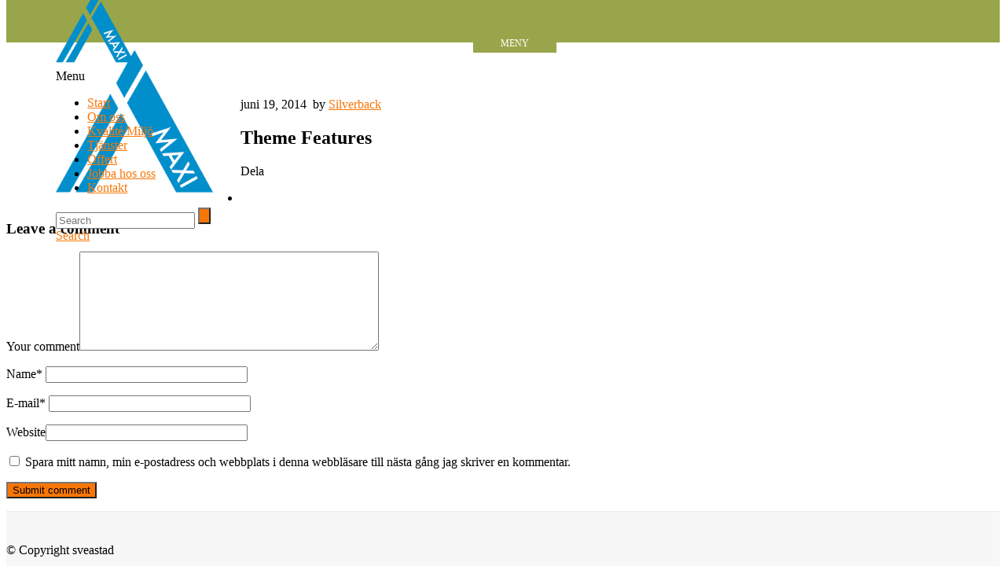

--- FILE ---
content_type: text/html; charset=UTF-8
request_url: https://www.sveastad.se/pexservice/theme-features-3/
body_size: 11599
content:
<!DOCTYPE html>
<html lang="sv-SE">
<head>
<meta http-equiv="Content-Type" content="text/html; charset=UTF-8" />

<title>Theme Features | sveastad</title>


Warning: Trying to access array offset on false in /customers/e/7/8/sveastad.se/httpd.www/wp-content/themes/thestory/functions/functions-general.php on line 299


<!-- Mobile Devices Viewport Resset-->
<meta name="viewport" content="width=device-width, initial-scale=1.0, maximum-scale=1">
<meta name="apple-mobile-web-app-capable" content="yes">
<!-- <meta name="viewport" content="initial-scale=1.0, user-scalable=1" /> -->
<!-- Keywords-->
<meta name="keywords" content="städfirma,lokalvård,städ,fastighetsstädning,städning" />





<link rel="alternate" type="application/rss+xml" title="sveastad RSS" href="https://www.sveastad.se/feed/" />
<link rel="pingback" href="https://www.sveastad.se/xmlrpc.php" />

<!--[if lt IE 9]>
<script src="https://usercontent.one/wp/www.sveastad.se/wp-content/themes/thestory/js/html5shiv.js?media=1710110968"></script>
<![endif]-->


Warning: Trying to access array offset on null in /customers/e/7/8/sveastad.se/httpd.www/wp-content/themes/thestory/functions/class-pexeto-custom-css-generator.php on line 58
<meta name='robots' content='max-image-preview:large' />
<link rel='dns-prefetch' href='//fonts.googleapis.com' />
<link rel="alternate" type="application/rss+xml" title="sveastad &raquo; Webbflöde" href="https://www.sveastad.se/feed/" />
<link rel="alternate" type="application/rss+xml" title="sveastad &raquo; Kommentarsflöde" href="https://www.sveastad.se/comments/feed/" />
<link rel="alternate" type="application/rss+xml" title="sveastad &raquo; Kommentarsflöde för Theme Features" href="https://www.sveastad.se/pexservice/theme-features-3/feed/" />
<link rel="alternate" title="oEmbed (JSON)" type="application/json+oembed" href="https://www.sveastad.se/wp-json/oembed/1.0/embed?url=https%3A%2F%2Fwww.sveastad.se%2Fpexservice%2Ftheme-features-3%2F" />
<link rel="alternate" title="oEmbed (XML)" type="text/xml+oembed" href="https://www.sveastad.se/wp-json/oembed/1.0/embed?url=https%3A%2F%2Fwww.sveastad.se%2Fpexservice%2Ftheme-features-3%2F&#038;format=xml" />
<style id='wp-img-auto-sizes-contain-inline-css' type='text/css'>
img:is([sizes=auto i],[sizes^="auto," i]){contain-intrinsic-size:3000px 1500px}
/*# sourceURL=wp-img-auto-sizes-contain-inline-css */
</style>
<style id='wp-emoji-styles-inline-css' type='text/css'>

	img.wp-smiley, img.emoji {
		display: inline !important;
		border: none !important;
		box-shadow: none !important;
		height: 1em !important;
		width: 1em !important;
		margin: 0 0.07em !important;
		vertical-align: -0.1em !important;
		background: none !important;
		padding: 0 !important;
	}
/*# sourceURL=wp-emoji-styles-inline-css */
</style>
<style id='wp-block-library-inline-css' type='text/css'>
:root{--wp-block-synced-color:#7a00df;--wp-block-synced-color--rgb:122,0,223;--wp-bound-block-color:var(--wp-block-synced-color);--wp-editor-canvas-background:#ddd;--wp-admin-theme-color:#007cba;--wp-admin-theme-color--rgb:0,124,186;--wp-admin-theme-color-darker-10:#006ba1;--wp-admin-theme-color-darker-10--rgb:0,107,160.5;--wp-admin-theme-color-darker-20:#005a87;--wp-admin-theme-color-darker-20--rgb:0,90,135;--wp-admin-border-width-focus:2px}@media (min-resolution:192dpi){:root{--wp-admin-border-width-focus:1.5px}}.wp-element-button{cursor:pointer}:root .has-very-light-gray-background-color{background-color:#eee}:root .has-very-dark-gray-background-color{background-color:#313131}:root .has-very-light-gray-color{color:#eee}:root .has-very-dark-gray-color{color:#313131}:root .has-vivid-green-cyan-to-vivid-cyan-blue-gradient-background{background:linear-gradient(135deg,#00d084,#0693e3)}:root .has-purple-crush-gradient-background{background:linear-gradient(135deg,#34e2e4,#4721fb 50%,#ab1dfe)}:root .has-hazy-dawn-gradient-background{background:linear-gradient(135deg,#faaca8,#dad0ec)}:root .has-subdued-olive-gradient-background{background:linear-gradient(135deg,#fafae1,#67a671)}:root .has-atomic-cream-gradient-background{background:linear-gradient(135deg,#fdd79a,#004a59)}:root .has-nightshade-gradient-background{background:linear-gradient(135deg,#330968,#31cdcf)}:root .has-midnight-gradient-background{background:linear-gradient(135deg,#020381,#2874fc)}:root{--wp--preset--font-size--normal:16px;--wp--preset--font-size--huge:42px}.has-regular-font-size{font-size:1em}.has-larger-font-size{font-size:2.625em}.has-normal-font-size{font-size:var(--wp--preset--font-size--normal)}.has-huge-font-size{font-size:var(--wp--preset--font-size--huge)}.has-text-align-center{text-align:center}.has-text-align-left{text-align:left}.has-text-align-right{text-align:right}.has-fit-text{white-space:nowrap!important}#end-resizable-editor-section{display:none}.aligncenter{clear:both}.items-justified-left{justify-content:flex-start}.items-justified-center{justify-content:center}.items-justified-right{justify-content:flex-end}.items-justified-space-between{justify-content:space-between}.screen-reader-text{border:0;clip-path:inset(50%);height:1px;margin:-1px;overflow:hidden;padding:0;position:absolute;width:1px;word-wrap:normal!important}.screen-reader-text:focus{background-color:#ddd;clip-path:none;color:#444;display:block;font-size:1em;height:auto;left:5px;line-height:normal;padding:15px 23px 14px;text-decoration:none;top:5px;width:auto;z-index:100000}html :where(.has-border-color){border-style:solid}html :where([style*=border-top-color]){border-top-style:solid}html :where([style*=border-right-color]){border-right-style:solid}html :where([style*=border-bottom-color]){border-bottom-style:solid}html :where([style*=border-left-color]){border-left-style:solid}html :where([style*=border-width]){border-style:solid}html :where([style*=border-top-width]){border-top-style:solid}html :where([style*=border-right-width]){border-right-style:solid}html :where([style*=border-bottom-width]){border-bottom-style:solid}html :where([style*=border-left-width]){border-left-style:solid}html :where(img[class*=wp-image-]){height:auto;max-width:100%}:where(figure){margin:0 0 1em}html :where(.is-position-sticky){--wp-admin--admin-bar--position-offset:var(--wp-admin--admin-bar--height,0px)}@media screen and (max-width:600px){html :where(.is-position-sticky){--wp-admin--admin-bar--position-offset:0px}}

/*# sourceURL=wp-block-library-inline-css */
</style><style id='global-styles-inline-css' type='text/css'>
:root{--wp--preset--aspect-ratio--square: 1;--wp--preset--aspect-ratio--4-3: 4/3;--wp--preset--aspect-ratio--3-4: 3/4;--wp--preset--aspect-ratio--3-2: 3/2;--wp--preset--aspect-ratio--2-3: 2/3;--wp--preset--aspect-ratio--16-9: 16/9;--wp--preset--aspect-ratio--9-16: 9/16;--wp--preset--color--black: #000000;--wp--preset--color--cyan-bluish-gray: #abb8c3;--wp--preset--color--white: #ffffff;--wp--preset--color--pale-pink: #f78da7;--wp--preset--color--vivid-red: #cf2e2e;--wp--preset--color--luminous-vivid-orange: #ff6900;--wp--preset--color--luminous-vivid-amber: #fcb900;--wp--preset--color--light-green-cyan: #7bdcb5;--wp--preset--color--vivid-green-cyan: #00d084;--wp--preset--color--pale-cyan-blue: #8ed1fc;--wp--preset--color--vivid-cyan-blue: #0693e3;--wp--preset--color--vivid-purple: #9b51e0;--wp--preset--gradient--vivid-cyan-blue-to-vivid-purple: linear-gradient(135deg,rgb(6,147,227) 0%,rgb(155,81,224) 100%);--wp--preset--gradient--light-green-cyan-to-vivid-green-cyan: linear-gradient(135deg,rgb(122,220,180) 0%,rgb(0,208,130) 100%);--wp--preset--gradient--luminous-vivid-amber-to-luminous-vivid-orange: linear-gradient(135deg,rgb(252,185,0) 0%,rgb(255,105,0) 100%);--wp--preset--gradient--luminous-vivid-orange-to-vivid-red: linear-gradient(135deg,rgb(255,105,0) 0%,rgb(207,46,46) 100%);--wp--preset--gradient--very-light-gray-to-cyan-bluish-gray: linear-gradient(135deg,rgb(238,238,238) 0%,rgb(169,184,195) 100%);--wp--preset--gradient--cool-to-warm-spectrum: linear-gradient(135deg,rgb(74,234,220) 0%,rgb(151,120,209) 20%,rgb(207,42,186) 40%,rgb(238,44,130) 60%,rgb(251,105,98) 80%,rgb(254,248,76) 100%);--wp--preset--gradient--blush-light-purple: linear-gradient(135deg,rgb(255,206,236) 0%,rgb(152,150,240) 100%);--wp--preset--gradient--blush-bordeaux: linear-gradient(135deg,rgb(254,205,165) 0%,rgb(254,45,45) 50%,rgb(107,0,62) 100%);--wp--preset--gradient--luminous-dusk: linear-gradient(135deg,rgb(255,203,112) 0%,rgb(199,81,192) 50%,rgb(65,88,208) 100%);--wp--preset--gradient--pale-ocean: linear-gradient(135deg,rgb(255,245,203) 0%,rgb(182,227,212) 50%,rgb(51,167,181) 100%);--wp--preset--gradient--electric-grass: linear-gradient(135deg,rgb(202,248,128) 0%,rgb(113,206,126) 100%);--wp--preset--gradient--midnight: linear-gradient(135deg,rgb(2,3,129) 0%,rgb(40,116,252) 100%);--wp--preset--font-size--small: 13px;--wp--preset--font-size--medium: 20px;--wp--preset--font-size--large: 36px;--wp--preset--font-size--x-large: 42px;--wp--preset--spacing--20: 0.44rem;--wp--preset--spacing--30: 0.67rem;--wp--preset--spacing--40: 1rem;--wp--preset--spacing--50: 1.5rem;--wp--preset--spacing--60: 2.25rem;--wp--preset--spacing--70: 3.38rem;--wp--preset--spacing--80: 5.06rem;--wp--preset--shadow--natural: 6px 6px 9px rgba(0, 0, 0, 0.2);--wp--preset--shadow--deep: 12px 12px 50px rgba(0, 0, 0, 0.4);--wp--preset--shadow--sharp: 6px 6px 0px rgba(0, 0, 0, 0.2);--wp--preset--shadow--outlined: 6px 6px 0px -3px rgb(255, 255, 255), 6px 6px rgb(0, 0, 0);--wp--preset--shadow--crisp: 6px 6px 0px rgb(0, 0, 0);}:where(.is-layout-flex){gap: 0.5em;}:where(.is-layout-grid){gap: 0.5em;}body .is-layout-flex{display: flex;}.is-layout-flex{flex-wrap: wrap;align-items: center;}.is-layout-flex > :is(*, div){margin: 0;}body .is-layout-grid{display: grid;}.is-layout-grid > :is(*, div){margin: 0;}:where(.wp-block-columns.is-layout-flex){gap: 2em;}:where(.wp-block-columns.is-layout-grid){gap: 2em;}:where(.wp-block-post-template.is-layout-flex){gap: 1.25em;}:where(.wp-block-post-template.is-layout-grid){gap: 1.25em;}.has-black-color{color: var(--wp--preset--color--black) !important;}.has-cyan-bluish-gray-color{color: var(--wp--preset--color--cyan-bluish-gray) !important;}.has-white-color{color: var(--wp--preset--color--white) !important;}.has-pale-pink-color{color: var(--wp--preset--color--pale-pink) !important;}.has-vivid-red-color{color: var(--wp--preset--color--vivid-red) !important;}.has-luminous-vivid-orange-color{color: var(--wp--preset--color--luminous-vivid-orange) !important;}.has-luminous-vivid-amber-color{color: var(--wp--preset--color--luminous-vivid-amber) !important;}.has-light-green-cyan-color{color: var(--wp--preset--color--light-green-cyan) !important;}.has-vivid-green-cyan-color{color: var(--wp--preset--color--vivid-green-cyan) !important;}.has-pale-cyan-blue-color{color: var(--wp--preset--color--pale-cyan-blue) !important;}.has-vivid-cyan-blue-color{color: var(--wp--preset--color--vivid-cyan-blue) !important;}.has-vivid-purple-color{color: var(--wp--preset--color--vivid-purple) !important;}.has-black-background-color{background-color: var(--wp--preset--color--black) !important;}.has-cyan-bluish-gray-background-color{background-color: var(--wp--preset--color--cyan-bluish-gray) !important;}.has-white-background-color{background-color: var(--wp--preset--color--white) !important;}.has-pale-pink-background-color{background-color: var(--wp--preset--color--pale-pink) !important;}.has-vivid-red-background-color{background-color: var(--wp--preset--color--vivid-red) !important;}.has-luminous-vivid-orange-background-color{background-color: var(--wp--preset--color--luminous-vivid-orange) !important;}.has-luminous-vivid-amber-background-color{background-color: var(--wp--preset--color--luminous-vivid-amber) !important;}.has-light-green-cyan-background-color{background-color: var(--wp--preset--color--light-green-cyan) !important;}.has-vivid-green-cyan-background-color{background-color: var(--wp--preset--color--vivid-green-cyan) !important;}.has-pale-cyan-blue-background-color{background-color: var(--wp--preset--color--pale-cyan-blue) !important;}.has-vivid-cyan-blue-background-color{background-color: var(--wp--preset--color--vivid-cyan-blue) !important;}.has-vivid-purple-background-color{background-color: var(--wp--preset--color--vivid-purple) !important;}.has-black-border-color{border-color: var(--wp--preset--color--black) !important;}.has-cyan-bluish-gray-border-color{border-color: var(--wp--preset--color--cyan-bluish-gray) !important;}.has-white-border-color{border-color: var(--wp--preset--color--white) !important;}.has-pale-pink-border-color{border-color: var(--wp--preset--color--pale-pink) !important;}.has-vivid-red-border-color{border-color: var(--wp--preset--color--vivid-red) !important;}.has-luminous-vivid-orange-border-color{border-color: var(--wp--preset--color--luminous-vivid-orange) !important;}.has-luminous-vivid-amber-border-color{border-color: var(--wp--preset--color--luminous-vivid-amber) !important;}.has-light-green-cyan-border-color{border-color: var(--wp--preset--color--light-green-cyan) !important;}.has-vivid-green-cyan-border-color{border-color: var(--wp--preset--color--vivid-green-cyan) !important;}.has-pale-cyan-blue-border-color{border-color: var(--wp--preset--color--pale-cyan-blue) !important;}.has-vivid-cyan-blue-border-color{border-color: var(--wp--preset--color--vivid-cyan-blue) !important;}.has-vivid-purple-border-color{border-color: var(--wp--preset--color--vivid-purple) !important;}.has-vivid-cyan-blue-to-vivid-purple-gradient-background{background: var(--wp--preset--gradient--vivid-cyan-blue-to-vivid-purple) !important;}.has-light-green-cyan-to-vivid-green-cyan-gradient-background{background: var(--wp--preset--gradient--light-green-cyan-to-vivid-green-cyan) !important;}.has-luminous-vivid-amber-to-luminous-vivid-orange-gradient-background{background: var(--wp--preset--gradient--luminous-vivid-amber-to-luminous-vivid-orange) !important;}.has-luminous-vivid-orange-to-vivid-red-gradient-background{background: var(--wp--preset--gradient--luminous-vivid-orange-to-vivid-red) !important;}.has-very-light-gray-to-cyan-bluish-gray-gradient-background{background: var(--wp--preset--gradient--very-light-gray-to-cyan-bluish-gray) !important;}.has-cool-to-warm-spectrum-gradient-background{background: var(--wp--preset--gradient--cool-to-warm-spectrum) !important;}.has-blush-light-purple-gradient-background{background: var(--wp--preset--gradient--blush-light-purple) !important;}.has-blush-bordeaux-gradient-background{background: var(--wp--preset--gradient--blush-bordeaux) !important;}.has-luminous-dusk-gradient-background{background: var(--wp--preset--gradient--luminous-dusk) !important;}.has-pale-ocean-gradient-background{background: var(--wp--preset--gradient--pale-ocean) !important;}.has-electric-grass-gradient-background{background: var(--wp--preset--gradient--electric-grass) !important;}.has-midnight-gradient-background{background: var(--wp--preset--gradient--midnight) !important;}.has-small-font-size{font-size: var(--wp--preset--font-size--small) !important;}.has-medium-font-size{font-size: var(--wp--preset--font-size--medium) !important;}.has-large-font-size{font-size: var(--wp--preset--font-size--large) !important;}.has-x-large-font-size{font-size: var(--wp--preset--font-size--x-large) !important;}
/*# sourceURL=global-styles-inline-css */
</style>

<style id='classic-theme-styles-inline-css' type='text/css'>
/*! This file is auto-generated */
.wp-block-button__link{color:#fff;background-color:#32373c;border-radius:9999px;box-shadow:none;text-decoration:none;padding:calc(.667em + 2px) calc(1.333em + 2px);font-size:1.125em}.wp-block-file__button{background:#32373c;color:#fff;text-decoration:none}
/*# sourceURL=/wp-includes/css/classic-themes.min.css */
</style>
<link rel='stylesheet' id='contact-form-7-css' href='https://usercontent.one/wp/www.sveastad.se/wp-content/plugins/contact-form-7/includes/css/styles.css?ver=6.1.4&media=1710110968' type='text/css' media='all' />
<link rel='stylesheet' id='oc_cb_css_fr-css' href='https://usercontent.one/wp/www.sveastad.se/wp-content/plugins/onecom-themes-plugins/assets/min-css/cookie-banner-frontend.min.css?ver=5.0.4&media=1710110968' type='text/css' media='all' />
<link rel='stylesheet' id='pexeto-font-0-css' href='http://fonts.googleapis.com/css?family=Open+Sans%3A400%2C300%2C400italic%2C700&#038;ver=aadbb8232cb2e2e56967b25ab65a38a1' type='text/css' media='all' />
<link rel='stylesheet' id='pexeto-font-1-css' href='http://fonts.googleapis.com/css?family=Montserrat%3A400%2C700&#038;ver=aadbb8232cb2e2e56967b25ab65a38a1' type='text/css' media='all' />
<link rel='stylesheet' id='pexeto-font-2-css' href='http://fonts.googleapis.com/css?family=Abril+Fatface&#038;ver=aadbb8232cb2e2e56967b25ab65a38a1' type='text/css' media='all' />
<link rel='stylesheet' id='pexeto-font-3-css' href='http://fonts.googleapis.com/css?family=Lato%3A100%2C300&#038;ver=aadbb8232cb2e2e56967b25ab65a38a1' type='text/css' media='all' />
<link rel='stylesheet' id='pexeto-font-4-css' href='http://fonts.googleapis.com/css?family=Oswald&#038;ver=aadbb8232cb2e2e56967b25ab65a38a1' type='text/css' media='all' />
<link rel='stylesheet' id='pexeto-font-5-css' href='http://fonts.googleapis.com/css?family=Old+Standard+TT%3A400%2C700&#038;ver=aadbb8232cb2e2e56967b25ab65a38a1' type='text/css' media='all' />
<link rel='stylesheet' id='pexeto-pretty-photo-css' href='https://usercontent.one/wp/www.sveastad.se/wp-content/themes/thestory/css/prettyPhoto.css?ver=1.6.0&media=1710110968' type='text/css' media='all' />
<link rel='stylesheet' id='pexeto-stylesheet-css' href='https://usercontent.one/wp/www.sveastad.se/wp-content/themes/thestory/style.css?ver=1.6.0&media=1710110968' type='text/css' media='all' />
<style id='pexeto-stylesheet-inline-css' type='text/css'>
button, .button , input[type="submit"], input[type="button"], 
								#submit, .left-arrow:hover,.right-arrow:hover, .ps-left-arrow:hover, 
								.ps-right-arrow:hover, .cs-arrows:hover,.nivo-nextNav:hover, .nivo-prevNav:hover,
								.scroll-to-top:hover, .services-icon .img-container, .services-thumbnail h3:after,
								.pg-pagination a.current, .pg-pagination a:hover, #content-container .wp-pagenavi span.current, 
								#content-container .wp-pagenavi a:hover, #blog-pagination a:hover,
								.pg-item h2:after, .pc-item h2:after, .ps-icon, .ps-left-arrow:hover, .ps-right-arrow:hover,
								.pc-next:hover, .pc-prev:hover, .pc-wrapper .icon-circle, .pg-item .icon-circle, .qg-img .icon-circle,
								.ts-arrow:hover, .section-light .section-title:before, .section-light2 .section-title:after,
								.section-light-bg .section-title:after, .section-dark .section-title:after,
								.woocommerce .widget_price_filter .ui-slider .ui-slider-range,
								.woocommerce-page .widget_price_filter .ui-slider .ui-slider-range, 
								.controlArrow.prev:hover,.controlArrow.next:hover, .pex-woo-cart-num,
								.woocommerce span.onsale, .woocommerce-page span.onsale.woocommerce nav.woocommerce-pagination ul li span.current, .woocommerce-page nav.woocommerce-pagination ul li span.current,
								.woocommerce #content nav.woocommerce-pagination ul li span.current, .woocommerce-page #content nav.woocommerce-pagination ul li span.current,
								.woocommerce #content nav.woocommerce-pagination ul li span.current, .woocommerce-page #content nav.woocommerce-pagination ul li span.current,
								.woocommerce nav.woocommerce-pagination ul li a:hover, .woocommerce-page nav.woocommerce-pagination ul li a:hover,
								.woocommerce #content nav.woocommerce-pagination ul li a:hover, .woocommerce-page #content nav.woocommerce-pagination ul li a:hover,
								.woocommerce nav.woocommerce-pagination ul li a:focus, .woocommerce-page nav.woocommerce-pagination ul li a:focus,
								.woocommerce #content nav.woocommerce-pagination ul li a:focus, .woocommerce-page #content nav.woocommerce-pagination ul li a:focus,
								.pt-highlight .pt-title{background-color:#f87606;}a, a:hover, .post-info a:hover, .read-more, .footer-widgets a:hover, .comment-info .reply,
								.comment-info .reply a, .comment-info, .post-title a:hover, .post-tags a, .format-aside aside a:hover,
								.testimonials-details a, .lp-title a:hover, .woocommerce .star-rating, .woocommerce-page .star-rating,
								.woocommerce .star-rating:before, .woocommerce-page .star-rating:before, .tabs .current a,
								#wp-calendar tbody td a, .widget_nav_menu li.current-menu-item > a, .archive-page a:hover{color:#f87606;}.accordion-title.current, .read-more, .bypostauthor, .sticky,
								.pg-cat-filter a.current{border-color:#f87606;}.pg-element-loading .icon-circle:after{border-top-color:#f87606;}#logo-container img{width:100px; }#logo-container img{height:100px;}@media only screen and (min-width : 768px) {
.kontaktbox {
    display: inline-block;
    width: 45%;
}
}

@media only screen and (min-width : 999px) {
#header {
    padding-left: 0;
    padding-right: 0;
    padding-top: 0;
    width: 100%;
}
#panel {
    position:relative;
    background:#99A54A;
    height:70px;
    width:90%;
    top:-70px;
    z-index:9999;
    padding-top:10px;
    padding-left:5%;
    padding-right:5%;
    transition: top 0.4s ease-in-out;
    -o-transition: top 0.4s ease-in-out;
    -ms-transition: top 0.4s ease-in-out;
    -moz-transition: top 0.4s ease-in-out;
    -webkit-transition: top 0.4s ease-in-out;
}
#panelCaller {
    position:absolute;
    top:70px;
    padding:4px 35px;
    background:#99A54A;
    margin-left:42%;
    color:#fff;
    font-size:12px;
}
#panel:hover {
    top:0px;
}

.page-id-14870 #panel, .page-id-14870 #panelCaller {
    background-color: #A9193A;
}
.page-id-17677 #panel, .page-id-17677 #panelCaller {
    background-color: #ff6433;
}
.page-id-17236 #panel, .page-id-17236 #panelCaller {
    background-color: #01aad3;
}
.page-id-17238 #panel, .page-id-17238 #panelCaller {
    background-color: #B25900;
}
.page-id-17244 #panel, .page-id-17244 #panelCaller {
    background-color: #2094BF;
}
.page-id-17652 #panel, .page-id-17652 #panelCaller {
    background-color: #9A60FF;
}
.page-id-1452 #panel, .page-id-1452 #panelCaller {
    background-color: #21a3a8;
}

.section-header2 {
    padding: 0 0 20px;
}
.section-boxed2 {
    margin: 0 auto;
    max-width: 1200px;
    padding: 0 3%;
    position: relative;
    width: 90%;
}
#logo-container2 {
    float: left;
    margin: -70px 3.06% 0 0;
}
#logo-container2 a {
    display: block;
    float: left;
}
#logo-container2 img {
    width: 200px;
}
}
@media only screen and (max-width : 998px) {
.section-boxed2.section-header2 {
    display: none;
}
#panelCaller {
    display: none;
}
}

.share-title {
    //display: none;
}

#content-container .section-boxed {
    margin: 40px auto;
}

#content-container .section-full-width .section-boxed {
    margin: 40px auto;
}
.page-template-template-full-custom-php .social-share {
    background-color: #fff;
    margin-bottom: 0px;
    padding: 10px 0px;
}

#footer {
    background-color: #f7f7f7;
    border-top: 1px solid #ececec;
}
.footer-widgets {
    margin-top: 20px;
    overflow: hidden;
    padding-bottom: 20px;
}
.page-id-1452 .wpcf7-submit {
    background-color: #21a3a8 !important;
}
.page-id-17244.wpcf7-text, page-id-1452.wpcf7-text  {
    width: 80%;
}
.page-id-17244 textarea, page-id-1452 textarea {
    height: 160px;
    width: 80%;
}
.page-id-17244 .wpcf7-submit {
    background-color: #2094bf !important;
}

.cols-2.spcfoot .col {
    width: 48%;
}
.page-id-17652 .spcfoot .col {
    width: 100%;
}
.page-id-17652 .col.hide {
    display: none;
}
.page-id-17244 .cols-2.spcfoot .col {
    width: 100%;
}
.page-id-17244 .col.hideoffer {
    display: none;
}
.page-id-17244 .cols-wrapper.footer-widgets.section-boxed.cols-1, .page-id-17652 .cols-wrapper.footer-widgets.section-boxed.cols-1  {
    display: none;
}
/*# sourceURL=pexeto-stylesheet-inline-css */
</style>
<link rel='stylesheet' id='wp-pagenavi-css' href='https://usercontent.one/wp/www.sveastad.se/wp-content/plugins/wp-pagenavi/pagenavi-css.css?ver=2.70&media=1710110968' type='text/css' media='all' />
<script type="text/javascript" src="https://www.sveastad.se/wp-includes/js/jquery/jquery.min.js?ver=3.7.1" id="jquery-core-js"></script>
<script type="text/javascript" src="https://www.sveastad.se/wp-includes/js/jquery/jquery-migrate.min.js?ver=3.4.1" id="jquery-migrate-js"></script>
<link rel="https://api.w.org/" href="https://www.sveastad.se/wp-json/" /><link rel="EditURI" type="application/rsd+xml" title="RSD" href="https://www.sveastad.se/xmlrpc.php?rsd" />

<link rel="canonical" href="https://www.sveastad.se/pexservice/theme-features-3/" />
<link rel='shortlink' href='https://www.sveastad.se/?p=2289' />
<style>[class*=" icon-oc-"],[class^=icon-oc-]{speak:none;font-style:normal;font-weight:400;font-variant:normal;text-transform:none;line-height:1;-webkit-font-smoothing:antialiased;-moz-osx-font-smoothing:grayscale}.icon-oc-one-com-white-32px-fill:before{content:"901"}.icon-oc-one-com:before{content:"900"}#one-com-icon,.toplevel_page_onecom-wp .wp-menu-image{speak:none;display:flex;align-items:center;justify-content:center;text-transform:none;line-height:1;-webkit-font-smoothing:antialiased;-moz-osx-font-smoothing:grayscale}.onecom-wp-admin-bar-item>a,.toplevel_page_onecom-wp>.wp-menu-name{font-size:16px;font-weight:400;line-height:1}.toplevel_page_onecom-wp>.wp-menu-name img{width:69px;height:9px;}.wp-submenu-wrap.wp-submenu>.wp-submenu-head>img{width:88px;height:auto}.onecom-wp-admin-bar-item>a img{height:7px!important}.onecom-wp-admin-bar-item>a img,.toplevel_page_onecom-wp>.wp-menu-name img{opacity:.8}.onecom-wp-admin-bar-item.hover>a img,.toplevel_page_onecom-wp.wp-has-current-submenu>.wp-menu-name img,li.opensub>a.toplevel_page_onecom-wp>.wp-menu-name img{opacity:1}#one-com-icon:before,.onecom-wp-admin-bar-item>a:before,.toplevel_page_onecom-wp>.wp-menu-image:before{content:'';position:static!important;background-color:rgba(240,245,250,.4);border-radius:102px;width:18px;height:18px;padding:0!important}.onecom-wp-admin-bar-item>a:before{width:14px;height:14px}.onecom-wp-admin-bar-item.hover>a:before,.toplevel_page_onecom-wp.opensub>a>.wp-menu-image:before,.toplevel_page_onecom-wp.wp-has-current-submenu>.wp-menu-image:before{background-color:#76b82a}.onecom-wp-admin-bar-item>a{display:inline-flex!important;align-items:center;justify-content:center}#one-com-logo-wrapper{font-size:4em}#one-com-icon{vertical-align:middle}.imagify-welcome{display:none !important;}</style><!-- styles for Simple Google Map -->
<style type='text/css'>
#SGM {width:100%; height:300px;}#SGM .infoWindow {line-height:13px; font-size:10px;}#SGM input {margin:4px 4px 0 0; font-size:10px;}#SGM input.text {border:solid 1px #ccc; background-color:#fff; padding:2px;}
</style>
<!-- end styles for Simple Google Map -->
<script type="text/javascript">
(function(url){
	if(/(?:Chrome\/26\.0\.1410\.63 Safari\/537\.31|WordfenceTestMonBot)/.test(navigator.userAgent)){ return; }
	var addEvent = function(evt, handler) {
		if (window.addEventListener) {
			document.addEventListener(evt, handler, false);
		} else if (window.attachEvent) {
			document.attachEvent('on' + evt, handler);
		}
	};
	var removeEvent = function(evt, handler) {
		if (window.removeEventListener) {
			document.removeEventListener(evt, handler, false);
		} else if (window.detachEvent) {
			document.detachEvent('on' + evt, handler);
		}
	};
	var evts = 'contextmenu dblclick drag dragend dragenter dragleave dragover dragstart drop keydown keypress keyup mousedown mousemove mouseout mouseover mouseup mousewheel scroll'.split(' ');
	var logHuman = function() {
		if (window.wfLogHumanRan) { return; }
		window.wfLogHumanRan = true;
		var wfscr = document.createElement('script');
		wfscr.type = 'text/javascript';
		wfscr.async = true;
		wfscr.src = url + '&r=' + Math.random();
		(document.getElementsByTagName('head')[0]||document.getElementsByTagName('body')[0]).appendChild(wfscr);
		for (var i = 0; i < evts.length; i++) {
			removeEvent(evts[i], logHuman);
		}
	};
	for (var i = 0; i < evts.length; i++) {
		addEvent(evts[i], logHuman);
	}
})('//www.sveastad.se/?wordfence_lh=1&hid=139D91DC555C2AB7384CEA0C9D983C2E');
</script>
</head>
<body class="wp-singular pexservice-template-default single single-pexservice postid-2289 wp-theme-thestory no-slider icons-style-light">
<div id="main-container" >
	<div  class="page-wrapper" >
		<!--HEADER -->
				<div class="header-wrapper" >

				<header id="header">

		<div id="panel">
			<div class="section-boxed section-header">
				<div id="logo-container">
										<a href="https://www.sveastad.se/"><img src="http://www.sveastad.se/wp-content/uploads/2021/03/amaxi_ikon.png" alt="sveastad" /></a>
				</div>	

				<div class="mobile-nav">
					<span class="mob-nav-btn">Menu</span>
				</div>
		 		<nav class="navigation-container">
					<div id="menu" class="nav-menu">
					<ul id="menu-toppmeny" class="menu-ul"><li id="menu-item-17590" class="menu-item menu-item-type-custom menu-item-object-custom menu-item-home menu-item-17590"><a href="http://www.sveastad.se/">Start</a></li>
<li id="menu-item-17235" class="menu-item menu-item-type-post_type menu-item-object-page menu-item-17235"><a href="https://www.sveastad.se/omoss/">Om oss</a></li>
<li id="menu-item-17679" class="menu-item menu-item-type-post_type menu-item-object-page menu-item-17679"><a href="https://www.sveastad.se/kvalite/">Kvalité/Miljö</a></li>
<li id="menu-item-17670" class="menu-item menu-item-type-post_type menu-item-object-page menu-item-17670"><a href="https://www.sveastad.se/tjanster/">Tjänster</a></li>
<li id="menu-item-17246" class="menu-item menu-item-type-post_type menu-item-object-page menu-item-17246"><a href="https://www.sveastad.se/offertforfragan/">Offert</a></li>
<li id="menu-item-17659" class="menu-item menu-item-type-post_type menu-item-object-page menu-item-17659"><a href="https://www.sveastad.se/jobba-hos-oss/">Jobba hos oss</a></li>
<li id="menu-item-17612" class="menu-item menu-item-type-post_type menu-item-object-page menu-item-17612"><a href="https://www.sveastad.se/kontakt/">Kontakt</a></li>
</ul>					</div>
					
					<div class="header-buttons">
					<div class="header-search">
							<div class="search-wrapper">
	<form role="search" method="get" class="searchform" action="https://www.sveastad.se" >
		<input type="text" name="s" class="search-input placeholder"  placeholder="Search" />
		<input type="submit" value="" class="search-button"/>
	</form>
</div>
						<a href="#" class="header-search-btn">Search</a></div>
										</div>
				</nav> 
		
				<div class="clear"></div>       
				<div id="navigation-line"></div>
			</div>
		<div id="panelCaller">MENY</div>
		</div>
			<div class="section-boxed2 section-header2">
				<div id="logo-container2">
										<a href="https://www.sveastad.se/"><img src="http://www.sveastad.se/wp-content/uploads/2021/03/amaxi_ikon.png" alt="sveastad" /></a>
				</div>
			</div>
		</header><!-- end #header -->
		


</div>
<div id="content-container" class="content-boxed layout-full">
<div id="full-width" class="content">
<article id="post-2289" class="blog-single-post theme-post-entry post-2289 pexservice type-pexservice status-publish hentry">


<div class="post-content no-thumbnail">


	<div class="post-info top">
		<span class="post-type-icon-wrap"><span class="post-type-icon"></span></span>
					<span class="post-date">
				juni 19, 2014				
			</span>	
					<span class="no-caps post-autor">
				&nbsp;by  <a href="https://www.sveastad.se/author/silverback/" title="Inlägg av Silverback" rel="author">Silverback</a>			</span>
		
			</div>
		<div class="post-title-wrapper">
			
			<h1 class="post-title">
			Theme Features			</h1>

		</div>
		<div class="clear"></div>




	<div class="post-content-content">

			<div class="clear"></div>
				


	<div class="post-info bottom">
		<span class="post-type-icon-wrap"><span class="post-type-icon"></span></span>
			</div>
<div class="clear"></div>
</div>
</div>


	<div class="social-share"><div class="share-title">Dela</div><ul><li title="Facebook" class="share-item share-fb" data-url="https://www.sveastad.se/pexservice/theme-features-3/" data-type="facebook" data-title="Theme Features"></li></ul></div><div class="clear"></div>
<div class="clear"></div>
</article>
<div id="comments">
<div id="comment-content-container">
	<div id="respond" class="comment-respond">
		<h3 id="reply-title" class="comment-reply-title">Leave a comment <small><a rel="nofollow" id="cancel-comment-reply-link" href="/pexservice/theme-features-3/#respond" style="display:none;">Cancel reply</a></small></h3><form action="https://www.sveastad.se/wp-comments-post.php" method="post" id="commentform" class="comment-form"><div class="double-line"></div><p class="comment-form-comment"><label for="comment">Your comment</label><textarea id="comment" name="comment" cols="45" rows="8" aria-required="true"></textarea></p><p class="comment-form-author"><label for="author">Name<span class="mandatory">*</span></label> <input id="author" name="author" type="text" value="" size="30" /></p>
<p class="comment-form-email"><label for="email">E-mail<span class="mandatory">*</span></label> <input id="email" name="email" type="text" value="" size="30"/></p>
<p class="comment-form-url"><label for="url">Website</label><input id="url" name="url" type="text" value="" size="30" /></p>
<p class="comment-form-cookies-consent"><input id="wp-comment-cookies-consent" name="wp-comment-cookies-consent" type="checkbox" value="yes" /> <label for="wp-comment-cookies-consent">Spara mitt namn, min e-postadress och webbplats i denna webbläsare till nästa gång jag skriver en kommentar.</label></p>
<p class="form-submit"><input name="submit" type="submit" id="submit" class="submit" value="Submit comment" /> <input type='hidden' name='comment_post_ID' value='2289' id='comment_post_ID' />
<input type='hidden' name='comment_parent' id='comment_parent' value='0' />
</p><p style="display: none !important;" class="akismet-fields-container" data-prefix="ak_"><label>&#916;<textarea name="ak_hp_textarea" cols="45" rows="8" maxlength="100"></textarea></label><input type="hidden" id="ak_js_1" name="ak_js" value="137"/><script>document.getElementById( "ak_js_1" ).setAttribute( "value", ( new Date() ).getTime() );</script></p></form>	</div><!-- #respond -->
	</div>
</div>
</div> <!-- end main content holder (#content/#full-width) -->
<div class="clear"></div>
</div> <!-- end #content-container -->
</div>
<footer id="footer" class="center">
		<div class="scroll-to-top"><span></span></div>
	
		<div class="cols-wrapper footer-widgets section-boxed cols-1">
	<div class="col nomargin"></div>	</div>
	<div class="footer-bottom">
	<div class="section-boxed">
<span class="copyrights">
			&copy; Copyright sveastad</span>
<div class="footer-nav">
<div class="menu-toppmeny-container"><ul id="menu-toppmeny-1" class="menu"><li class="menu-item menu-item-type-custom menu-item-object-custom menu-item-home menu-item-17590"><a href="http://www.sveastad.se/">Start</a></li>
<li class="menu-item menu-item-type-post_type menu-item-object-page menu-item-17235"><a href="https://www.sveastad.se/omoss/">Om oss</a></li>
<li class="menu-item menu-item-type-post_type menu-item-object-page menu-item-17679"><a href="https://www.sveastad.se/kvalite/">Kvalité/Miljö</a></li>
<li class="menu-item menu-item-type-post_type menu-item-object-page menu-item-17670"><a href="https://www.sveastad.se/tjanster/">Tjänster</a></li>
<li class="menu-item menu-item-type-post_type menu-item-object-page menu-item-17246"><a href="https://www.sveastad.se/offertforfragan/">Offert</a></li>
<li class="menu-item menu-item-type-post_type menu-item-object-page menu-item-17659"><a href="https://www.sveastad.se/jobba-hos-oss/">Jobba hos oss</a></li>
<li class="menu-item menu-item-type-post_type menu-item-object-page menu-item-17612"><a href="https://www.sveastad.se/kontakt/">Kontakt</a></li>
</ul></div></div>


</div>
</div>
</footer> <!-- end #footer-->
</div> <!-- end #main-container -->


<!-- FOOTER ENDS -->

<script type="speculationrules">
{"prefetch":[{"source":"document","where":{"and":[{"href_matches":"/*"},{"not":{"href_matches":["/wp-*.php","/wp-admin/*","/wp-content/uploads/*","/wp-content/*","/wp-content/plugins/*","/wp-content/themes/thestory/*","/*\\?(.+)"]}},{"not":{"selector_matches":"a[rel~=\"nofollow\"]"}},{"not":{"selector_matches":".no-prefetch, .no-prefetch a"}}]},"eagerness":"conservative"}]}
</script>

	<!-- Cookie banner START -->
		<div id="oc_cb_wrapper" class="oc_cb_wrapper fill_white"> 
			<div class="oc_cb_content">
									<div class="oc_cb_text">
						<p>
							This website uses cookies. By continuing to use this site, you accept our use of cookies.&nbsp;													</p>
					</div>
				
									<div class="oc_cb_btn_wrap">
						<button class="oc_cb_btn" id="oc_cb_btn">Acceptera</button>
					</div>
							</div>
		</div>
	<!-- Cookie banner END -->
<script type="text/javascript">var PEXETO = PEXETO || {};PEXETO.ajaxurl="https://www.sveastad.se/wp-admin/admin-ajax.php";PEXETO.lightboxOptions = {"theme":"pp_default","animation_speed":"normal","overlay_gallery":false,"allow_resize":true};PEXETO.disableRightClick=false;PEXETO.stickyHeader=false;jQuery(document).ready(function($){
					PEXETO.init.initSite();$(".pexeto-contact-form").each(function(){
			$(this).pexetoContactForm({"wrongCaptchaText":"The text you have entered did not match the text on the image. Please try again.","failText":"An error occurred. Message not sent.","validationErrorText":"Please complete all the fields correctly","messageSentText":"Message sent"});
		});});</script><script type="text/javascript" src="https://www.sveastad.se/wp-includes/js/dist/hooks.min.js?ver=dd5603f07f9220ed27f1" id="wp-hooks-js"></script>
<script type="text/javascript" src="https://www.sveastad.se/wp-includes/js/dist/i18n.min.js?ver=c26c3dc7bed366793375" id="wp-i18n-js"></script>
<script type="text/javascript" id="wp-i18n-js-after">
/* <![CDATA[ */
wp.i18n.setLocaleData( { 'text direction\u0004ltr': [ 'ltr' ] } );
//# sourceURL=wp-i18n-js-after
/* ]]> */
</script>
<script type="text/javascript" src="https://usercontent.one/wp/www.sveastad.se/wp-content/plugins/contact-form-7/includes/swv/js/index.js?ver=6.1.4&media=1710110968" id="swv-js"></script>
<script type="text/javascript" id="contact-form-7-js-translations">
/* <![CDATA[ */
( function( domain, translations ) {
	var localeData = translations.locale_data[ domain ] || translations.locale_data.messages;
	localeData[""].domain = domain;
	wp.i18n.setLocaleData( localeData, domain );
} )( "contact-form-7", {"translation-revision-date":"2025-08-26 21:48:02+0000","generator":"GlotPress\/4.0.1","domain":"messages","locale_data":{"messages":{"":{"domain":"messages","plural-forms":"nplurals=2; plural=n != 1;","lang":"sv_SE"},"This contact form is placed in the wrong place.":["Detta kontaktformul\u00e4r \u00e4r placerat p\u00e5 fel st\u00e4lle."],"Error:":["Fel:"]}},"comment":{"reference":"includes\/js\/index.js"}} );
//# sourceURL=contact-form-7-js-translations
/* ]]> */
</script>
<script type="text/javascript" id="contact-form-7-js-before">
/* <![CDATA[ */
var wpcf7 = {
    "api": {
        "root": "https:\/\/www.sveastad.se\/wp-json\/",
        "namespace": "contact-form-7\/v1"
    }
};
//# sourceURL=contact-form-7-js-before
/* ]]> */
</script>
<script type="text/javascript" src="https://usercontent.one/wp/www.sveastad.se/wp-content/plugins/contact-form-7/includes/js/index.js?ver=6.1.4&media=1710110968" id="contact-form-7-js"></script>
<script type="text/javascript" id="oc_cb_js_fr-js-extra">
/* <![CDATA[ */
var oc_constants = {"ajaxurl":"https://www.sveastad.se/wp-admin/admin-ajax.php"};
//# sourceURL=oc_cb_js_fr-js-extra
/* ]]> */
</script>
<script type="text/javascript" src="https://usercontent.one/wp/www.sveastad.se/wp-content/plugins/onecom-themes-plugins/assets/min-js/cookie-banner-frontend.min.js?ver=5.0.4&media=1710110968" id="oc_cb_js_fr-js"></script>
<script type="text/javascript" src="https://www.sveastad.se/wp-includes/js/underscore.min.js?ver=1.13.7" id="underscore-js"></script>
<script type="text/javascript" src="https://usercontent.one/wp/www.sveastad.se/wp-content/themes/thestory/js/main.js?ver=1.6.0&media=1710110968" id="pexeto-main-js"></script>
<script type="text/javascript" src="https://www.sveastad.se/wp-includes/js/comment-reply.min.js?ver=aadbb8232cb2e2e56967b25ab65a38a1" id="comment-reply-js" async="async" data-wp-strategy="async" fetchpriority="low"></script>
<script id="wp-emoji-settings" type="application/json">
{"baseUrl":"https://s.w.org/images/core/emoji/17.0.2/72x72/","ext":".png","svgUrl":"https://s.w.org/images/core/emoji/17.0.2/svg/","svgExt":".svg","source":{"concatemoji":"https://www.sveastad.se/wp-includes/js/wp-emoji-release.min.js?ver=aadbb8232cb2e2e56967b25ab65a38a1"}}
</script>
<script type="module">
/* <![CDATA[ */
/*! This file is auto-generated */
const a=JSON.parse(document.getElementById("wp-emoji-settings").textContent),o=(window._wpemojiSettings=a,"wpEmojiSettingsSupports"),s=["flag","emoji"];function i(e){try{var t={supportTests:e,timestamp:(new Date).valueOf()};sessionStorage.setItem(o,JSON.stringify(t))}catch(e){}}function c(e,t,n){e.clearRect(0,0,e.canvas.width,e.canvas.height),e.fillText(t,0,0);t=new Uint32Array(e.getImageData(0,0,e.canvas.width,e.canvas.height).data);e.clearRect(0,0,e.canvas.width,e.canvas.height),e.fillText(n,0,0);const a=new Uint32Array(e.getImageData(0,0,e.canvas.width,e.canvas.height).data);return t.every((e,t)=>e===a[t])}function p(e,t){e.clearRect(0,0,e.canvas.width,e.canvas.height),e.fillText(t,0,0);var n=e.getImageData(16,16,1,1);for(let e=0;e<n.data.length;e++)if(0!==n.data[e])return!1;return!0}function u(e,t,n,a){switch(t){case"flag":return n(e,"\ud83c\udff3\ufe0f\u200d\u26a7\ufe0f","\ud83c\udff3\ufe0f\u200b\u26a7\ufe0f")?!1:!n(e,"\ud83c\udde8\ud83c\uddf6","\ud83c\udde8\u200b\ud83c\uddf6")&&!n(e,"\ud83c\udff4\udb40\udc67\udb40\udc62\udb40\udc65\udb40\udc6e\udb40\udc67\udb40\udc7f","\ud83c\udff4\u200b\udb40\udc67\u200b\udb40\udc62\u200b\udb40\udc65\u200b\udb40\udc6e\u200b\udb40\udc67\u200b\udb40\udc7f");case"emoji":return!a(e,"\ud83e\u1fac8")}return!1}function f(e,t,n,a){let r;const o=(r="undefined"!=typeof WorkerGlobalScope&&self instanceof WorkerGlobalScope?new OffscreenCanvas(300,150):document.createElement("canvas")).getContext("2d",{willReadFrequently:!0}),s=(o.textBaseline="top",o.font="600 32px Arial",{});return e.forEach(e=>{s[e]=t(o,e,n,a)}),s}function r(e){var t=document.createElement("script");t.src=e,t.defer=!0,document.head.appendChild(t)}a.supports={everything:!0,everythingExceptFlag:!0},new Promise(t=>{let n=function(){try{var e=JSON.parse(sessionStorage.getItem(o));if("object"==typeof e&&"number"==typeof e.timestamp&&(new Date).valueOf()<e.timestamp+604800&&"object"==typeof e.supportTests)return e.supportTests}catch(e){}return null}();if(!n){if("undefined"!=typeof Worker&&"undefined"!=typeof OffscreenCanvas&&"undefined"!=typeof URL&&URL.createObjectURL&&"undefined"!=typeof Blob)try{var e="postMessage("+f.toString()+"("+[JSON.stringify(s),u.toString(),c.toString(),p.toString()].join(",")+"));",a=new Blob([e],{type:"text/javascript"});const r=new Worker(URL.createObjectURL(a),{name:"wpTestEmojiSupports"});return void(r.onmessage=e=>{i(n=e.data),r.terminate(),t(n)})}catch(e){}i(n=f(s,u,c,p))}t(n)}).then(e=>{for(const n in e)a.supports[n]=e[n],a.supports.everything=a.supports.everything&&a.supports[n],"flag"!==n&&(a.supports.everythingExceptFlag=a.supports.everythingExceptFlag&&a.supports[n]);var t;a.supports.everythingExceptFlag=a.supports.everythingExceptFlag&&!a.supports.flag,a.supports.everything||((t=a.source||{}).concatemoji?r(t.concatemoji):t.wpemoji&&t.twemoji&&(r(t.twemoji),r(t.wpemoji)))});
//# sourceURL=https://www.sveastad.se/wp-includes/js/wp-emoji-loader.min.js
/* ]]> */
</script>
<script id="ocvars">var ocSiteMeta = {plugins: {"a3e4aa5d9179da09d8af9b6802f861a8": 1,"2c9812363c3c947e61f043af3c9852d0": 1,"b904efd4c2b650207df23db3e5b40c86": 1,"a3fe9dc9824eccbd72b7e5263258ab2c": 1}}</script></body>
</html>